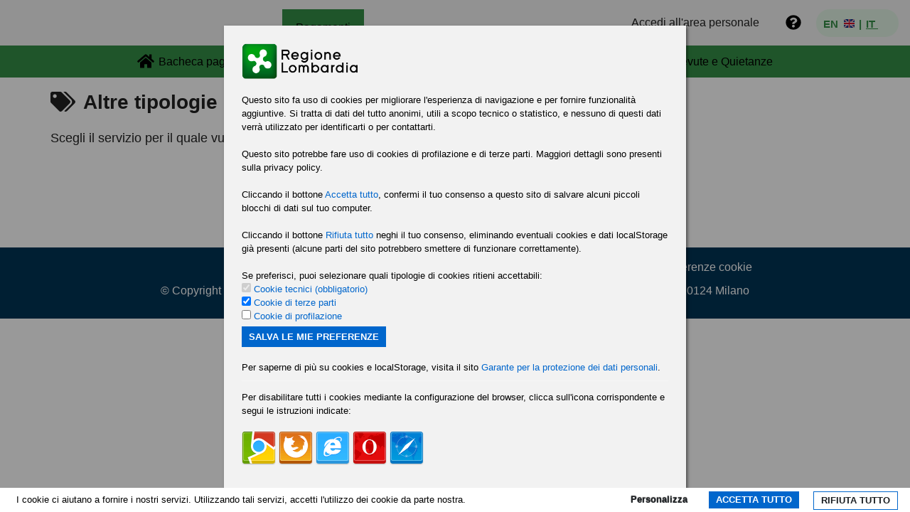

--- FILE ---
content_type: text/html; charset=UTF-8
request_url: https://pagamentinlombardia.servizirl.it/mypay4/cittadino/spontaneo?enteToChange=CMMI&codTipo=dir_esa_cond
body_size: 1949
content:

  <!doctype html>
<html lang="it">
<head>
  <meta http-equiv="Cache-control" content="no-cache, no-store, must-revalidate">
  <meta charset="utf-8">
  <title>MyPay - Cittadino</title>
  <!--base href="/mypay4/cittadino/"--> 
  <base href="/mypay4/cittadino/"> 
  <meta name="viewport" content="width=device-width, initial-scale=1">
  <link rel="icon" type="image/png" href="assets/images/favicon-16x16.png" sizes=16x16>
  <link rel="icon" type="image/png" href="assets/images/android-icon-192x192.png" sizes=192x192>
  <style>
    .loader {
      margin: 50px auto 0;
      border: 16px solid #f3f3f3;
      border-top: 16px solid #3498db;
      border-radius: 50%;
      width: 120px;
      height: 120px;
      animation: spin 2s linear infinite;
    }

    @keyframes spin {
      0% {
        transform: rotate(0deg);
      }
      100% {
        transform: rotate(360deg);
      }
    }
  </style>

  <!-- https://github.com/ToX82/cookie-bar -->
  <script id="scriptCookie" type="text/javascript" src="assets/cookiebar/cookiebar-latest.min.js?forceLang=it&theme=mypa&customize=1&tracking=1&thirdparty=1&always=1&noGeoIp=1&showNoConsent=1&hideDetailsBtn=1&blocking=1&remember=30&logoUrl=assets%2Fimages%2Flogo-Regione-Lombardia.png"></script>
  <script>const myPayAppModuleName='cittadino'</script>

  
    <link rel="preload" href="styles.cde59a55463d718aa88a.css" as="style" onload="this.onload=null;this.rel='stylesheet'">
    <noscript><link rel="stylesheet" href="styles.cde59a55463d718aa88a.css"></noscript>
    
  </head>
<body class="mat-typography">
  <app-root>
    <div id="initialLoader" class="loader"></div>
    <div id="errorMsgElement" style="padding: 20% 0; text-align: center;"></div>
  </app-root>
<script src="runtime.e227d1a0e31cbccbf8ec.js" defer></script><script src="polyfills.9e86b32c42185429d576.js" defer></script><script src="main.b768e4b638a3fa052222.js" defer></script></body>
</html>

  

--- FILE ---
content_type: text/html; charset=UTF-8
request_url: https://pagamentinlombardia.servizirl.it/mypay4/cittadino/assets/cookiebar/lang/it.html
body_size: 5205
content:
<div id="cookie-bar-prompt" style="display:none">
    <div id="cookie-bar-prompt-content">
        <a rel='nofollow noopener noreferrer' id="cookie-bar-prompt-logo" ><span>cookie bar</span></a>
        <a rel='nofollow noopener noreferrer' id="cookie-bar-prompt-close"><span>close</span></a>

        <div class="clear"></div>
        <p>Questo sito fa uso di cookies per migliorare l'esperienza di navigazione e per fornire funzionalità aggiuntive. Si tratta di dati del tutto anonimi, utili a scopo tecnico o statistico, e nessuno di questi dati verrà utilizzato per identificarti o per contattarti.<br>

            <i id='cookie-bar-thirdparty'>
                <br>Questo sito potrebbe fare uso di cookies di terze parti. Maggiori dettagli sono presenti sulla privacy policy.<br>
            </i>

            <i id='cookie-bar-tracking'>
                <br>Questo sito potrebbe fare uso di cookies di profilazione. Maggiori dettagli sono presenti sulla privacy policy.<br>
            </i>

            <i id='cookie-bar-tracking-thirdparty'>
                <br>Questo sito potrebbe fare uso di cookies di profilazione e di terze parti. Maggiori dettagli sono presenti sulla privacy policy.<br>
            </i>

            <i id='cookie-bar-privacy-page'>
            <br>Per sapere come questo sito utilizza cookies o localStorage, leggi la <a rel='nofollow noopener noreferrer' id='cookie-bar-privacy-link' href=''>PRIVACY POLICY</a>.<br><br></i>

            <br>Cliccando il bottone <span>Accetta tutto</span>, <span id='cookie-bar-scrolling'>oppure scorrendo la pagina,</span> confermi il tuo consenso a questo sito di salvare alcuni piccoli blocchi di dati sul tuo computer.
            <i id='cookie-bar-no-consent'>
            <br>
            <br>Cliccando il bottone <span>Rifiuta tutto</span> neghi il tuo consenso, eliminando eventuali cookies e dati localStorage già presenti (alcune parti del sito potrebbero smettere di funzionare correttamente).</i><br>

            <i id='cookie-bar-customize-block'>
                <br>
                Se preferisci, puoi selezionare quali tipologie di cookies ritieni accettabili:<br>
                <input type="checkbox" id="cookiebar-technical" checked disabled>
                <label for="cookiebar-technical">Cookie tecnici (obbligatorio)</label><br>

                <span id="cookiebar-third-party-input">
                    <input type="checkbox" id="cookiebar-third-party" checked value="1">
                    <label for="cookiebar-third-party">Cookie di terze parti</label><br>
                </span>

                <span id="cookiebar-tracking-input">
                    <input type="checkbox" id="cookiebar-tracking" value="1">
                    <label for="cookiebar-tracking">Cookie di profilazione</label><br>
                </span>

                <button id="cookiebar-save-customized">Salva le mie preferenze</button>
                <br>
            </i>

            <br>Per saperne di più su cookies e localStorage, visita il sito <a rel='nofollow noopener noreferrer' target='_blank' href='http://www.garanteprivacy.it/web/guest/home/docweb/-/docweb-display/docweb/3118884'>Garante per la protezione dei dati personali</a>.
            <hr>
            Per disabilitare tutti i cookies mediante la configurazione del browser, clicca sull'icona corrispondente e segui le istruzioni indicate:
            <br>
            <br>
            <div id='cookie-bar-browsers'>
                <!-- Thanks Peequi for the icons http://ampeross.deviantart.com/art/Peequi-part-1-290622606 -->
                <a rel='nofollow noopener noreferrer' class='chrome' target='_blank' href='https://support.google.com/accounts/answer/61416?hl=it'><span>Chrome</span></a>
                <a rel='nofollow noopener noreferrer' class='firefox' target='_blank' href='https://support.mozilla.org/it/kb/Attivare%20e%20disattivare%20i%20cookie'><span>Firefox</span></a>
                <a rel='nofollow noopener noreferrer' class='ie' target='_blank' href='http://windows.microsoft.com/it-it/internet-explorer/delete-manage-cookies'><span>Internet Explorer</span></a>
                <a rel='nofollow noopener noreferrer' class='opera' target='_blank' href='https://help.opera.com/en/latest/web-preferences/#cookies'><span>Opera</span></a>
                <a rel='nofollow noopener noreferrer' class='safari' target='_blank' href='https://support.apple.com/it-it/guide/safari/sfri11471/mac'><span>Safari</span></a>
            </div>
            <br>
        </p>
    </div>
</div>

<div id="cookie-bar" style="display:none">
    <p>I cookie ci aiutano a fornire i nostri servizi. Utilizzando tali servizi, accetti l'utilizzo dei cookie da parte nostra.
        <a rel='nofollow noopener noreferrer' id="cookie-bar-prompt-button">Dettagli</a>
        <a rel='nofollow noopener noreferrer' id='cookie-bar-main-privacy-link' href=''>Privacy policy</a>
    </p>
    <a rel='nofollow noopener noreferrer' id="cookie-bar-button-no">Rifiuta tutto</a>
    <a rel='nofollow noopener noreferrer' id="cookie-bar-button">Accetta tutto</a>
    <a rel='nofollow noopener noreferrer' id="cookie-bar-button-customize">Personalizza</a>
</div>


--- FILE ---
content_type: text/html; charset=UTF-8
request_url: https://pagamentinlombardia.servizirl.it/mypay4/apicittadino/checkLoginCookie
body_size: 6752
content:
<html>
	<head>
		<title>Shibboleth Authentication Request</title>
	</head>
	<body onload="document.forms[0].submit()">

		<h1>Shibboleth Authentication Request</h1>
		
		<script type="text/javascript">
		<!--	
		document.write("<p>You are automatically being redirected to the authentication service. ");
		document.write("If the browser appears to be hung up after 15-20 seconds, try reloading ");
		document.write("the page before contacting the technical support staff in charge of the ");
		document.write("authentication service you are trying to access.</p>");
		document.write("<h2>Redirecting...</h2>");
		// -->
		</script>
		
		<noscript>
		<p>
		<strong>Note:</strong> Since your browser does not support JavaScript, you must press the
		Continue button once to proceed to the authentication service.
		</p>
		</noscript>
	
		<form method="POST" action="https&#58;//idpcwrapper.crs.lombardia.it/PublisherMetadata/SSOService">
		
		
			<input type="hidden" name="RelayState" value="https&#58;//pagamentinlombardia.servizirl.it/mypay4/apicittadino/checkLoginCookie"/>
		
		
			<input type="hidden" name="SAMLRequest" value="PHNhbWxwOkF1dGhuUmVxdWVzdCB4bWxuczpzYW1scD0idXJuOm9hc2lzOm5h
bWVzOnRjOlNBTUw6Mi4wOnByb3RvY29sIiBBc3NlcnRpb25Db25zdW1lclNl
cnZpY2VVUkw9Imh0dHBzOi8vcGFnYW1lbnRpbmxvbWJhcmRpYS5zZXJ2aXpp
cmwuaXQvU2hpYmJvbGV0aC5zc28vU0FNTDIvUE9TVCIgQXR0cmlidXRlQ29u
c3VtaW5nU2VydmljZUluZGV4PSIwIiBEZXN0aW5hdGlvbj0iaHR0cHM6Ly9p
ZHBjd3JhcHBlci5jcnMubG9tYmFyZGlhLml0L1B1Ymxpc2hlck1ldGFkYXRh
L1NTT1NlcnZpY2UiIElEPSJfN2I3YzhhODg0N2EzMjM2ZTAyNWY4N2EwZjg4
OTE0N2MiIElzc3VlSW5zdGFudD0iMjAyNi0wMi0wMVQwMTo1OTo1OVoiIFBy
b3RvY29sQmluZGluZz0idXJuOm9hc2lzOm5hbWVzOnRjOlNBTUw6Mi4wOmJp
bmRpbmdzOkhUVFAtUE9TVCIgVmVyc2lvbj0iMi4wIj4KICAgICAgICAJPHNh
bWw6SXNzdWVyIHhtbG5zOnNhbWw9InVybjpvYXNpczpuYW1lczp0YzpTQU1M
OjIuMDphc3NlcnRpb24iPnNlbGVjdGF1dGg8L3NhbWw6SXNzdWVyPgogICAg
ICAgICAgICAgICAgPGRzOlNpZ25hdHVyZSB4bWxuczpkcz0iaHR0cDovL3d3
dy53My5vcmcvMjAwMC8wOS94bWxkc2lnIyI+CjxkczpTaWduZWRJbmZvPgo8
ZHM6Q2Fub25pY2FsaXphdGlvbk1ldGhvZCBBbGdvcml0aG09Imh0dHA6Ly93
d3cudzMub3JnLzIwMDEvMTAveG1sLWV4Yy1jMTRuIyIvPgo8ZHM6U2lnbmF0
dXJlTWV0aG9kIEFsZ29yaXRobT0iaHR0cDovL3d3dy53My5vcmcvMjAwMC8w
OS94bWxkc2lnI3JzYS1zaGExIi8+CjxkczpSZWZlcmVuY2UgVVJJPSIjXzdi
N2M4YTg4NDdhMzIzNmUwMjVmODdhMGY4ODkxNDdjIj4KPGRzOlRyYW5zZm9y
bXM+CjxkczpUcmFuc2Zvcm0gQWxnb3JpdGhtPSJodHRwOi8vd3d3LnczLm9y
Zy8yMDAwLzA5L3htbGRzaWcjZW52ZWxvcGVkLXNpZ25hdHVyZSIvPgo8ZHM6
VHJhbnNmb3JtIEFsZ29yaXRobT0iaHR0cDovL3d3dy53My5vcmcvMjAwMS8x
MC94bWwtZXhjLWMxNG4jIi8+CjwvZHM6VHJhbnNmb3Jtcz4KPGRzOkRpZ2Vz
dE1ldGhvZCBBbGdvcml0aG09Imh0dHA6Ly93d3cudzMub3JnLzIwMDAvMDkv
eG1sZHNpZyNzaGExIi8+CjxkczpEaWdlc3RWYWx1ZT5veVFtM0Z4OUIrTThi
UFIzZnIwV1l2K0xIelk9PC9kczpEaWdlc3RWYWx1ZT4KPC9kczpSZWZlcmVu
Y2U+CjwvZHM6U2lnbmVkSW5mbz4KPGRzOlNpZ25hdHVyZVZhbHVlPmhrYlFm
TWdjdmVSSzlqR0JpeUQzRXZudWFFazNuQUNWWWd1YUJSOVFOeGhTd1VHZ2hj
eUR2QVdWbno0Ly9ONloKR2tvbS9BSVFYUVFjVkpKVHJFOEhhck56N3dyVnB0
ZW1UalBqaGlmWWVRcGo5a3dYQmllQkxWY0lvTWFXS2Y5TwpXSjV0WkNJRkR2
VmQzSmlMT0xtUTBId0trcVJ5aFJqZmdKajNJOHNiU29VPTwvZHM6U2lnbmF0
dXJlVmFsdWU+CjxkczpLZXlJbmZvPjxkczpLZXlOYW1lPkxvbWJhcmRpYSBJ
bmZvcm1hdGljYSBTLnAuQS4vMTU5OTkyMjwvZHM6S2V5TmFtZT48ZHM6S2V5
TmFtZT5zdDAwMDE5ODA1OjEwNTIyNDwvZHM6S2V5TmFtZT48ZHM6WDUwOURh
dGE+PGRzOlg1MDlTdWJqZWN0TmFtZT5kZXNjcmlwdGlvbj1JZFBDLENOPUxv
bWJhcmRpYSBJbmZvcm1hdGljYSBTLnAuQS4vMTU5OTkyMixPVT1QTVRBLE89
TG9tYmFyZGlhIEluZm9ybWF0aWNhIFMucC5BLixDPUlUPC9kczpYNTA5U3Vi
amVjdE5hbWU+PGRzOlg1MDlDZXJ0aWZpY2F0ZT5NSUlFZURDQ0EyQ2dBd0lC
QWdJREFac0lNQTBHQ1NxR1NJYjNEUUVCQlFVQU1ISXhDekFKQmdOVkJBWVRB
a2xVCk1TVXdJd1lEVlFRS0RCeE1iMjFpWVhKa2FXRWdTVzVtYjNKdFlYUnBZ
MkVnVXk1d0xrRXVNU013SVFZRFZRUUwKREJwVFpYSjJhWHBwYnlCa2FTQmpa
WEowYVdacFkyRjZhVzl1WlRFWE1CVUdBMVVFQXd3T1EwRWdaR2tnVTJWeQpk
bWw2YVc4d0hoY05NVFl3TkRFeU1EZ3pOVEUwV2hjTk1Ua3dOREV5TURnek5U
RTBXakNCZ1RFTE1Ba0dBMVVFCkJoTUNTVlF4SlRBakJnTlZCQW9USEV4dmJX
SmhjbVJwWVNCSmJtWnZjbTFoZEdsallTQlRMbkF1UVM0eERUQUwKQmdOVkJB
c1RCRkJOVkVFeExUQXJCZ05WQkFNVEpFeHZiV0poY21ScFlTQkpibVp2Y20x
aGRHbGpZU0JUTG5BdQpRUzR2TVRVNU9Ua3lNakVOTUFzR0ExVUVEUk1FU1dS
UVF6Q0JuekFOQmdrcWhraUc5dzBCQVFFRkFBT0JqUUF3CmdZa0NnWUVBcEI1
ZjZXTzlPT0Vvay9KR0VsODRhYm9aMy93WHN0RmFzNVk0SE0zVzBJMHd6TUR6
am5vdm4vV1kKSHNGMHc5bzlRdDVwMWJlOVRNTHBQOUtiaTM4RDhRdG5Mc3Vh
cW5LOS9YYXZSQzZCSGdNWFVDYVNzQVpVanFMSgoxZkU2dUhSRGJDSDNzaklw
NVoydWg2eXBYUWY3a2htemk3bTBacVowd2Y1cUd3bkJsbGtDQXdFQUFhT0NB
WWt3CmdnR0ZNRUVHQTFVZElBUTZNRGd3TmdZS0t3WUJCQUc4YmhNRU96QW9N
Q1lHQ0NzR0FRVUZCd0lCRmhwb2RIUncKT2k4dmQzZDNMbXhwYzNCaExtbDBM
ME5CTDBOUVV6QU9CZ05WSFE4QkFmOEVCQU1DQkxBd0V3WURWUjBsQkF3dwpD
Z1lJS3dZQkJRVUhBd013SHdZRFZSMGpCQmd3Rm9BVXN1dUdWNXY0Tm43aWps
cHlrUG1lTUJiYmJ1TXdnY2tHCkExVWRId1NCd1RDQnZqQ0JsYUNCa3FDQmo0
YUJqR3hrWVhBNkx5OXNaR0Z3TG1OeWN5NXNiMjFpWVhKa2FXRXUKYVhRdlky
NGxNMFJEUkZCQk5DVXlRMjkxSlRORVExSk1KVEl3UTBFbE1qQlRaWEoyYVhw
cGJ5VXlRMjhsTTBSTQpiMjFpWVhKa2FXRWxNakJKYm1admNtMWhkR2xqWVNV
eU1GTXVjQzVCTGlVeVEyTWxNMFJKVkQ5alpYSjBhV1pwClkyRjBaVkpsZG05
allYUnBiMjVNYVhOME1DU2dJcUFnaGg1b2RIUndPaTh2WTJFdWJHbHpjR0V1
YVhRdlEwRlQKVWxZdlEwUlFRVFF3SFFZRFZSME9CQllFRlBEdFBYdWhvU2Zk
V1Z4UXpYbmRYTW12MmJqUk1BOEdBMVVkRXdFQgovd1FGTUFNQ0FRQXdEUVlK
S29aSWh2Y05BUUVGQlFBRGdnRUJBQ3RQU0dDdkRBRlY2TTk1S0FUaklYallw
SUhRCk9WMFVyWEdzRkRrdzZtVHVkN014dzJ1eCtsMnRrcTE4MkZLVVMrZEFL
RnFHNHowemF0VWVQSnBCUnpQUXhvLzEKenJCTllTNXZienJlVU14bldXTXY1
MXYyd1puMTRhOGN2QmpPRms2VTBKcEx6ZjdWa2xlV1FDUitFSXo4c3gxZQpR
RlVXZjh2YmFDMUpYemZZei92alRoa1lvVHR4SmhMOFE1bDE1NEpaMWlDdFZS
aHhqN2I4aTNydXZiTDgzT0FsCm91dkliK1I5WVFIVGRXMGUxYm92OWJSbDNS
Uk1qYWgyNG1tZnBlNVVabTFzc0dQNDRWTDZMbXVzL1BPQWZVbi8KUlJUcG5l
WG1ZSkRsbDZSdllET0hjRElNaTFKSDMzazZFZ0pEQTI0a2c3ZHZweVRGTWJG
OFBvdHlTb289CjwvZHM6WDUwOUNlcnRpZmljYXRlPjwvZHM6WDUwOURhdGE+
PC9kczpLZXlJbmZvPjwvZHM6U2lnbmF0dXJlPgogICAgICAgICAgICAgICAg
PHNhbWxwOkV4dGVuc2lvbnM+CiAgICAgICAgICAgICAgIAk8ZnJpZW5kbHlO
YW1lIHhtbG5zPSJ1cm46bWFjZTpzaGliYm9sZXRoOjIuMDpuYXRpdmU6c3A6
Y29uZmlnIiB2YWx1ZT0iTVlQQVkiLz4KICAgICAgICAJPC9zYW1scDpFeHRl
bnNpb25zPgogICAgICAgICAgICAgICAgPHNhbWxwOk5hbWVJRFBvbGljeSBB
bGxvd0NyZWF0ZT0idHJ1ZSIgRm9ybWF0PSJ1cm46b2FzaXM6bmFtZXM6dGM6
U0FNTDoyLjA6bmFtZWlkLWZvcm1hdDp0cmFuc2llbnQiLz4KICAgICAgICAg
PHNhbWxwOlJlcXVlc3RlZEF1dGhuQ29udGV4dCBDb21wYXJpc29uPSJleGFj
dCIgeG1sbnM6c2FtbD0idXJuOm9hc2lzOm5hbWVzOnRjOlNBTUw6Mi4wOmFz
c2VydGlvbiI+CiAgICAgICAgICAgICAgICA8c2FtbDpBdXRobkNvbnRleHRD
bGFzc1JlZiB4bWxuczpzYW1sPSJ1cm46b2FzaXM6bmFtZXM6dGM6U0FNTDoy
LjA6YXNzZXJ0aW9uIj4KICAgICAgICAgICAgICAgICAgICAgICAgICAgICAg
ICAgICAgdXJuOm9hc2lzOm5hbWVzOnRjOlNBTUw6Mi4wOmFjOmNsYXNzZXM6
UGFzc3dvcmRQcm90ZWN0ZWRUcmFuc3BvcnQKICAgICAgICAgICAgICAgIDwv
c2FtbDpBdXRobkNvbnRleHRDbGFzc1JlZj4KICAgICAgICAgICAgICAgIDwv
c2FtbHA6UmVxdWVzdGVkQXV0aG5Db250ZXh0PjxzYW1scDpTY29waW5nIFBy
b3h5Q291bnQ9IjEiLz48L3NhbWxwOkF1dGhuUmVxdWVzdD4=
"/>
		
		
		
		
		
        
		<noscript>
		<div>
		<input type="submit" value="Continue"/>
		</div>
		</noscript>
		</form>
	</body>
</html>


--- FILE ---
content_type: text/css
request_url: https://pagamentinlombardia.servizirl.it/mypay4/cittadino/assets/cookiebar/themes/cookiebar-mypa.min.css
body_size: 4553
content:
#cookie-bar{font-size:13px}#cookie-bar-prompt-content{font-size:13px;max-height:85vh}#cookie-bar-browsers a{width:60px}@media only screen and (max-device-width:800px){#cookie-bar{font-size:12px}#cookie-bar-prompt-content{font-size:11px;max-height:80vh}#cookie-bar-browsers a{width:50px}}#cookie-bar{background:#fff;opacity:1!important;font-family:"Titillium Web",Arial,Helvetica,sans-serif;font-size:10pt;left:0;line-height:1.5;margin:0;padding:3px;position:fixed;width:100%;z-index:9999}#cookie-bar-prompt{background:#000;background:rgba(0,0,0,.4);font-family:"Titillium Web",Arial,Helvetica,sans-serif;font-size:10pt;height:100%;left:0;line-height:1.5;position:fixed;top:0;width:100%;z-index:9998}#cookie-bar *,#cookie-bar-prompt *{margin:0;padding:0;line-height:1.5}#cookie-bar p{float:left;margin:4px 0 0 20px;padding:0;color:#000;font-family:"Titillium Web",sans-serif}#cookie-bar p a{padding:0 8px}#cookie-bar-prompt p{font-family:"Titillium Web",Arial,Helvetica,sans-serif;color:#000}#cookie-bar-button{text-transform:uppercase;background-color:#0066cc;color:#fff!important;cursor:pointer;display:inline-block;float:right;font-weight:600;line-height:1;margin-right:20px;margin-top:2px;padding:5px 10px 6px;position:relative;text-decoration:none}#cookie-bar-button-no{text-transform:uppercase;background-color:transparent;border:1px solid #0066cc;color:#1c2024!important;cursor:pointer;display:inline-block;float:right;font-weight:600;line-height:1;margin-right:20px;margin-top:2px;padding:5px 10px 6px;position:relative;text-decoration:none}#cookie-bar-prompt a{cursor:pointer}#cookie-bar-prompt hr{background:#fff;border:none;height:1px;margin:.7em 0 1em;opacity:.2}#cookie-bar,#cookie-bar-prompt-content{color:#fff;font-weight:300}#cookie-bar-prompt-content::-webkit-scrollbar-track{background-color:#dadde0}#cookie-bar-prompt-content::-webkit-scrollbar{width:15px}#cookie-bar-prompt-content::-webkit-scrollbar-thumb{box-shadow:inset 0 0 6px rgba(0,0,0,.5);background-color:#eee;background-color:rgba(255,255,255,.3)}#cookie-bar a,#cookie-bar-prompt-content a,#cookie-bar-prompt-content span{color:#0066cc;text-decoration:none}#cookie-bar a:hover,#cookie-bar-prompt-content a:hover{color:#52c7d3;text-decoration:underline}#cookie-bar-prompt-close span,#cookie-bar-prompt-logo span{display:none}#cookie-bar-prompt-button{cursor:pointer}#cookie-bar-prompt-content{background:#f2f2f2;box-shadow:2px 2px 4px rgba(0,0,0,.5);color:#000;margin:0 auto;max-width:98%;overflow:auto;padding:25px;position:relative;top:5%;width:600px;z-index:9998}#cookie-bar-thirdparty{display:none}#cookie-bar-tracking{display:none}#cookie-bar-scrolling{display:none}#cookie-bar-main-privacy-link,#cookie-bar-privacy-page{display:none}#cookie-bar-prompt-close{background:url('images.png') no-repeat;background-position:-102px -94px;width:14px;height:14px;display:block;float:right}#cookie-bar-prompt-logo{width:163px;height:42px;display:block;float:left}#cookie-bar-browsers a{display:inline-block;background:url('images.png') no-repeat;text-align:left;height:53px;margin:0;padding:0;position:relative}#cookie-bar-browsers a span{background:#fff;border-radius:2px;color:#000!important;display:none;left:-10px;opacity:.8;padding:3px 10px;position:absolute;text-align:center;top:60px;width:150px}#cookie-bar-browsers a:hover span{display:block}#cookie-bar-browsers .chrome{background-position:-2px -44px;width:48px;height:48px}#cookie-bar-browsers .firefox{background-position:-52px -44px;width:48px;height:48px}#cookie-bar-browsers .ie{background-position:-102px -44px;width:48px;height:48px}#cookie-bar-browsers .opera{background-position:-2px -94px;width:48px;height:48px}#cookie-bar-browsers .safari{background-position:-52px -94px;width:48px;height:48px}.clear{clear:both}#cookie-bar-prompt input,#cookie-bar-prompt label{cursor:pointer;position:inherit;color:#0066cc;pointer-events:all;padding:auto;opacity:1}#cookie-bar-prompt #cookie-bar-customize{display:none}#cookie-bar-prompt #cookiebar-save-customized,#cookie-bar-prompt #cookiebar-save-customized:active{border:none;background-color:#0066cc;color:#fff;text-transform:uppercase;padding:5px 10px;cursor:pointer;margin-top:5px;font-weight:600}#cookie-bar-prompt #cookiebar-save-customized:hover{text-decoration:underline}#cookie-bar-button-customize{color:#1c2024!important;cursor:pointer;display:inline-block;float:right;font-weight:700;line-height:1;margin-right:20px;margin-top:2px;padding:5px 10px 6px;position:relative;text-decoration:none;text-shadow:0 -1px 1px #222}#cookie-bar-prompt i{font-style:normal}

--- FILE ---
content_type: application/javascript
request_url: https://pagamentinlombardia.servizirl.it/mypay4/cittadino/assets/cookiebar/cookiebar-latest.min.js?forceLang=it&theme=mypa&customize=1&tracking=1&thirdparty=1&always=1&noGeoIp=1&showNoConsent=1&hideDetailsBtn=1&blocking=1&remember=30&logoUrl=assets%2Fimages%2Flogo-Regione-Lombardia.png
body_size: 7622
content:
var CookieLanguages=["bg","br","ca","cs","da","de","el","en","es","fi","fr","hr","hu","it","nl","no","oc","pl","pt","ro","ru","se","sk","sl","tr"],cookieLawStates=["AT","BE","BG","BR","CY","CZ","DE","DK","EE","EL","ES","FI","FR","GB","HR","HU","IE","IT","LT","LU","LV","MT","NL","NO","PL","PT","RO","SE","SI","SK"];function setupCookieBar(){var e,t,o,n,a,c,r,l=function(){var e=document.getElementsByTagName("script");for(i=0;i<e.length;i+=1)if(e[i].hasAttribute("src")&&(cookieBarPath=e[i].src,cookieBarPath.indexOf("cookiebar")>-1))return cookieBarPath}(),d=!1,s=!1,m=k();if("CookieDisallowed"==m&&(h(),b("cookiebar","CookieDisallowed")),void 0===m)if(I("noGeoIp"))d=!0,p();else{var u=new XMLHttpRequest;u.open("GET","https://freegeoip.app/json/",!0),u.onreadystatechange=function(){if(4===u.readyState){if(clearTimeout(y),200===u.status){var e=JSON.parse(u.responseText).country_code;cookieLawStates.indexOf(e)>-1?d=!0:(s=!0,b("cookiebar","CookieAllowed"),I("refreshPage")&&window.location.reload())}else d=!0;p()}};var y=setTimeout(function(){console.log("cookieBAR - Timeout for ip geolocation"),u.onreadystatechange=function(){},u.abort(),d=!0,p()},1500);u.send()}function p(){document.cookie.length>0||null!==window.localStorage&&window.localStorage.length>0?void 0===k()?d=!0:s=!0:d=!1,I("always")&&(d=!0),!0===d&&!1===s&&function(){var i=function(){var e=I("forceLang");return!1===e&&(e=navigator.language||navigator.userLanguage),e=e.substr(0,2),CookieLanguages.indexOf(e)<0&&(e="en"),e}(),d="";I("theme")&&(d="-"+I("theme"));var s=l.replace(/[^\/]*$/,""),m=l.indexOf(".min")>-1?".min":"",u=document.createElement("link");u.setAttribute("rel","stylesheet"),u.setAttribute("href",s+"themes/cookiebar"+d+m+".css"),document.head.appendChild(u);var y=new XMLHttpRequest,p=i;y.open("GET",s+"lang/"+i+".html",!0),y.onreadystatechange=function(){if(4===y.readyState&&200===y.status){var i=document.createElement("div");i.innerHTML=y.responseText,document.getElementsByTagName("body")[0].appendChild(i),e=document.getElementById("cookie-bar"),t=document.getElementById("cookie-bar-button"),o=document.getElementById("cookie-bar-button-no"),n=document.getElementById("cookie-bar-prompt"),a=document.getElementById("cookie-bar-prompt-button"),c=document.getElementById("cookie-bar-prompt-close"),promptContent=document.getElementById("cookie-bar-prompt-content");const l=I("logoUrl");l&&(document.getElementById("cookie-bar-prompt-logo").style.cssText=`background:url('${decodeURIComponent(l)}') no-repeat;height:70px;cursor:default;background-size:contain`),r=document.getElementById("cookie-bar-no-consent"),thirdparty=document.getElementById("cookie-bar-thirdparty"),tracking=document.getElementById("cookie-bar-tracking"),thirdpartyAndTracking=document.getElementById("cookie-bar-tracking-thirdparty"),customize=document.getElementById("cookie-bar-customize-block"),buttonCustomize=document.getElementById("cookie-bar-button-customize"),buttonSaveCustomized=document.getElementById("cookiebar-save-customized"),customizeBlock=document.getElementById("cookie-bar-customize-block"),customizeTracking=document.getElementById("cookiebar-tracking-input"),customizeThirdParty=document.getElementById("cookiebar-third-party-input"),scrolling=document.getElementById("cookie-bar-scrolling"),privacyPage=document.getElementById("cookie-bar-privacy-page"),privacyLink=document.getElementById("cookie-bar-privacy-link"),mainBarPrivacyLink=document.getElementById("cookie-bar-main-privacy-link"),I("showNoConsent")||(r.style.display="none",o.style.display="none"),I("showCustomConsent")&&(buttonCustomize.style.display="none"),I("blocking")&&(f(n,500),c.style.display="none"),I("thirdparty")?(I("tracking")&&"it"===p?thirdparty.style.display="none":thirdparty.style.display="block",customizeThirdParty.style.display="block"):(thirdparty.style.display="none",customizeThirdParty.style.display="none"),I("tracking")?(I("thirdparty")&&"it"===p?tracking.style.display="none":tracking.style.display="block",customizeTracking.style.display="block"):(tracking.style.display="none",customizeTracking.style.display="none"),"it"===p&&(I("thirdparty")&&I("tracking")?thirdpartyAndTracking.style.display="block":thirdpartyAndTracking.style.display="none"),I("hideDetailsBtn")&&(a.style.display="none"),I("scrolling")&&(scrolling.style.display="inline-block"),I("top")?(e.style.top=0,v("top")):(e.style.bottom=0,v("bottom")),I("privacyPage")&&(privacyLink.href=g(),privacyPage.style.display="inline-block"),I("showPolicyLink")&&I("privacyPage")&&(mainBarPrivacyLink.href=g(),mainBarPrivacyLink.style.display="inline-block"),I("customize")?(customizeBlock.style.display="block",buttonCustomize.style.display="block"):(customizeBlock.style.display="none",buttonCustomize.style.display="none"),function(){if(t.addEventListener("click",function(){b("cookiebar","CookieAllowed"),E(),B(n,250),B(e,250),I("refreshPage")&&window.location.reload()}),o.addEventListener("click",function(){var t=r.textContent.trim(),o=!0;I("noConfirm")||(o=window.confirm(t)),!0===o&&(h(),b("cookiebar","CookieDisallowed"),E(),B(n,250),B(e,250))}),buttonSaveCustomized.addEventListener("click",function(){b("cookiebar","CookieCustomized"),b("cookiebar-tracking",document.getElementById("cookiebar-tracking").checked),b("cookiebar-third-party",document.getElementById("cookiebar-third-party").checked),E(),B(n,250),B(e,250),I("refreshPage")&&window.location.reload()}),a.addEventListener("click",function(){f(n,250)}),c.addEventListener("click",function(){B(customize,0),B(n,250)}),buttonCustomize.addEventListener("click",function(){f(customize,0),f(n,250)}),I("scrolling")){var i=document.body.getBoundingClientRect().top,l=!1;window.addEventListener("scroll",function(){!1===l&&(document.body.getBoundingClientRect().top-i>250||document.body.getBoundingClientRect().top-i<-250)&&(b("cookiebar","CookieAllowed"),E(),B(n,250),B(e,250),l=!0,I("refreshPage")&&window.location.reload())})}}(),f(e,250),v()}},y.send()}()}function g(){return decodeURIComponent(I("privacyPage"))}function k(){var e=document.cookie.match(/(;)?cookiebar=([^;]*);?/);return null==e?void 0:decodeURI(e[2])}function b(e,t){var o=30;I("remember")&&(o=I("remember"));var n=new Date;n.setDate(n.getDate()+parseInt(o));var i=encodeURI(t)+(null===o?"":"; expires="+n.toUTCString()+";path=/");document.cookie=e+"="+i}function h(){document.cookie.split(";").forEach(function(e){document.cookie=e.replace(/^\ +/,"").replace(/\=.*/,"=;expires="+(new Date).toUTCString()+";path=/")}),null!==localStorage&&localStorage.clear()}function f(e,t){var o=e.style;o.opacity=0,o.display="block",function e(){!((o.opacity-=-.1)>.9)&&setTimeout(e,t/10)}()}function B(e,t){var o=e.style;o.opacity=1,function e(){(o.opacity-=.1)<.1?o.display="none":setTimeout(e,t/10)}()}function v(e){setTimeout(function(){var t=document.getElementById("cookie-bar").clientHeight,o=document.getElementsByTagName("body")[0],n=o.currentStyle||window.getComputedStyle(o);switch(e){case"top":o.style.marginTop=parseInt(n.marginTop)+t+"px";break;case"bottom":o.style.marginBottom=parseInt(n.marginBottom)+t+"px"}},300)}function E(){var e=document.getElementById("cookie-bar").clientHeight;if(I("top")){var t=parseInt(document.getElementsByTagName("body")[0].style.marginTop);document.getElementsByTagName("body")[0].style.marginTop=t-e+"px"}else{var o=parseInt(document.getElementsByTagName("body")[0].style.marginBottom);document.getElementsByTagName("body")[0].style.marginBottom=o-e+"px"}}function I(e){var t=l.split(e+"=");return!!t[1]&&t[1].split(/[&?]+/)[0]}}document.addEventListener("DOMContentLoaded",function(){setupCookieBar()});
